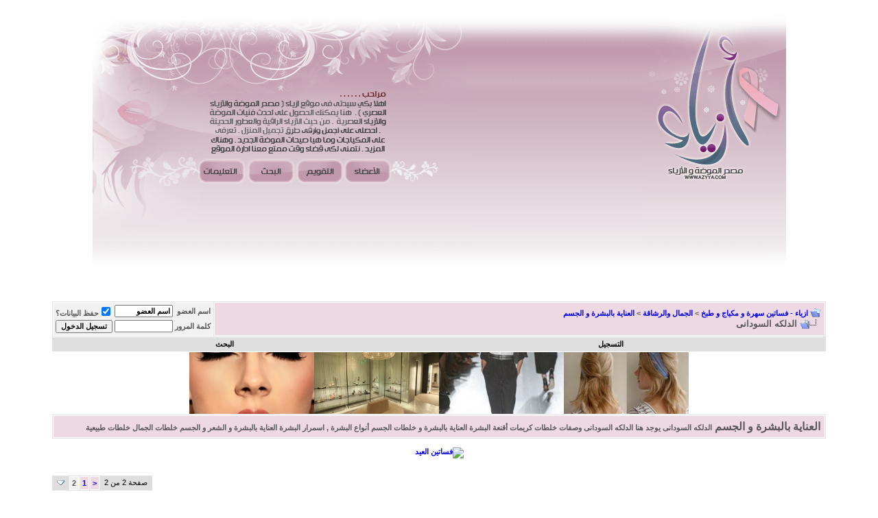

--- FILE ---
content_type: text/html; charset=windows-1256
request_url: https://fashion.azyya.com/3853-2.html
body_size: 7312
content:
<!DOCTYPE html PUBLIC "-//W3C//DTD XHTML 1.0 Transitional//EN" "http://www.w3.org/TR/xhtml1/DTD/xhtml1-transitional.dtd">
<!-- BEGIN TEMPLATE: SHOWTHREAD -->

<html xmlns="http://www.w3.org/1999/xhtml" dir="rtl" lang="ar">
<head>
        <!-- BEGIN TEMPLATE: headinclude -->
<meta http-equiv="Content-Type" content="text/html; charset=windows-1256" />
<meta name="generator" content="vBulletin 3.8.8" />

<meta name="keywords" content="الدلكه,السودانى, الدلكه السودانى, موقع ازياء, منتدى ازياء, ازياء, صور ازياء, ازياء 2019, ازياء محجبات, ازياء سهرة, أزياء 2019, ازياء المحجبات, ازياء صيف, فساتين سهره" />
<meta name="description" content="الدلكه السودانى مشكوووووووورة" />

<!-- CSS Stylesheet -->
<style type="text/css" id="vbulletin_css">
/**
* vBulletin 3.8.8 CSS
* Style: '::Beauty::'; Style ID: 8
*/
@import url("clientscript/vbulletin_css/style-4a38f816-00008.css");
</style>
<link rel="stylesheet" type="text/css" href="clientscript/vbulletin_important.css?v=388" />


<!-- / CSS Stylesheet -->

<script type="text/javascript" src="clientscript/yui/yahoo-dom-event/yahoo-dom-event.js?v=388"></script>
<script type="text/javascript" src="clientscript/yui/connection/connection-min.js?v=388"></script>
<script type="text/javascript">
<!--
var SESSIONURL = "s=37aad2dcc8c09e715b8aca4bb7764ae5&";
var SECURITYTOKEN = "guest";
var IMGDIR_MISC = "nice/misc";
var vb_disable_ajax = parseInt("2", 10);
// -->
</script>
<script type="text/javascript" src="clientscript/vbulletin_global.js?v=388"></script>
<script type="text/javascript" src="clientscript/vbulletin_menu.js?v=388"></script>


<!-- END TEMPLATE: headinclude -->
        <title> الدلكه السودانى - الصفحة 2</title>
        <script type="text/javascript" src="clientscript/vbulletin_post_loader.js?v=388"></script>
        <style type="text/css" id="vbulletin_showthread_css">
        <!--
        
        #links div { white-space: nowrap; }
        #links img { vertical-align: middle; }
        -->
        </style>
</head>
<body onload="">
<!-- BEGIN TEMPLATE: header -->
<!-- Google Tag Manager -->
<script>(function(w,d,s,l,i){w[l]=w[l]||[];w[l].push({'gtm.start':
new Date().getTime(),event:'gtm.js'});var f=d.getElementsByTagName(s)[0],
j=d.createElement(s),dl=l!='dataLayer'?'&l='+l:'';j.async=true;j.src=
'https://www.googletagmanager.com/gtm.js?id='+i+dl;f.parentNode.insertBefore(j,f);
})(window,document,'script','dataLayer','GTM-NNZHXCM');</script>
<!-- End Google Tag Manager -->


<div align="center">
<table style="width: 80%" cellpadding="0" cellspacing="0">
<tr>
  <td rowspan="2" style="background:url(nice/nice/header_02.gif);" width="100%">
        <img src="https://fashion.azyya.com/Ads/azyyacancerlogo.gif" width="209" height="419" alt="ازياء, فساتين سهرة" /></td>
  <td rowspan="2">
        <img src="nice/nice/header_01.gif" width="555" height="221" alt="" /><br />
        <img src="nice/nice/header_04.gif" width="555" height="198" alt="" /></td>
</tr>

                </table>

                </div>
    </tr>
</table>
                    <!-- BEGIN TEMPLATE: spacer_open -->
<!-- open content container -->

<div align="center">
	<div class="page" style="width:91%; text-align:right">
		<div style="padding:0px 10px 0px 10px" align="right">

<!-- END TEMPLATE: spacer_open -->

                    


<!-- END TEMPLATE: header -->
<!-- BEGIN TEMPLATE: navbar -->
<br />

<!-- breadcrumb, login, pm info -->
<table class="tborder" cellpadding="6" cellspacing="1" border="0" width="100%" align="center">
<tr>
        <td class="alt1" width="100%">
                
                        <table cellpadding="0" cellspacing="0" border="0">
                        <tr valign="bottom">
                                <td><a href="#" onclick="history.back(1); return false;"><img src="nice/misc/navbits_start.gif" alt="العودة" border="0" /></a></td>
                                <td>&nbsp;</td>
                                <td width="100%"><span class="navbar"><a href="https://fashion.azyya.com/" accesskey="1">ازياء - فساتين سهرة و مكياج و طبخ</a></span> <!-- BEGIN TEMPLATE: navbar_link -->

	<span class="navbar">&gt; <a href="/11">الجمال والرشاقة</a></span>


<!-- END TEMPLATE: navbar_link --><!-- BEGIN TEMPLATE: navbar_link -->

	<span class="navbar">&gt; <a href="/29">العناية بالبشرة و الجسم</a></span>


<!-- END TEMPLATE: navbar_link --></td>
                        </tr>
                        <tr>
                                <td class="navbar" style="font-size:10pt; padding-top:1px" colspan="3"><a href="/3853-2.html"><img class="inlineimg" src="nice/misc/navbits_finallink_rtl.gif" alt="الدلكه السودانى" border="0" /></a> <strong><!-- BEGIN TEMPLATE: navbar_link -->

	 الدلكه السودانى


<!-- END TEMPLATE: navbar_link --></strong></td>
                        </tr>
                        </table>
                
        </td>

        <td class="alt2" nowrap="nowrap" style="padding:0px">
                <!-- login form -->
                <form action="/login.php?do=login" method="post" onsubmit="md5hash(vb_login_password, vb_login_md5password, vb_login_md5password_utf, 0)">
                <script type="text/javascript" src="clientscript/vbulletin_md5.js?v=388"></script>
                <table cellpadding="0" cellspacing="3" border="0">
                <tr>
                        <td class="smallfont" style="white-space: nowrap;"><label for="navbar_username">اسم العضو</label></td>
                        <td><input type="text" class="bginput" style="font-size: 11px" name="vb_login_username" id="navbar_username" size="10" accesskey="u" tabindex="101" value="اسم العضو" onfocus="if (this.value == 'اسم العضو') this.value = '';" /></td>
                        <td class="smallfont" nowrap="nowrap"><label for="cb_cookieuser_navbar">
                        <input type="checkbox" name="cookieuser" value="1" tabindex="103" id="cb_cookieuser_navbar" accesskey="c" checked="checked" />حفظ البيانات؟</label></td>
                </tr>
                <tr>
                        <td class="smallfont"><label for="navbar_password">كلمة المرور</label></td>
                        <td><input type="password" class="bginput" style="font-size: 11px" name="vb_login_password" id="navbar_password" size="10" tabindex="102" /></td>
                        <td><input type="submit" class="button" value="تسجيل الدخول" tabindex="104" title="ادخل اسم العضو وكلمة المرور الخاصة بك في الحقول المجاورة لتسجيل الدخول, أو اضغط على رابط 'التسجيل' لإنشاء حساب خاص بك." accesskey="s" /></td>
                </tr>
                </table>
                <input type="hidden" name="s" value="37aad2dcc8c09e715b8aca4bb7764ae5" />
                <input type="hidden" name="securitytoken" value="guest" />
                <input type="hidden" name="do" value="login" />
                <input type="hidden" name="vb_login_md5password" />
                <input type="hidden" name="vb_login_md5password_utf" />
                </form>
                <!-- / login form -->
        </td>

</tr>
</table>
<!-- / breadcrumb, login, pm info -->

<!-- nav buttons bar -->
<div class="tborder" style="padding:1px; border-top-width:0px">
        <table cellpadding="0" cellspacing="0" border="0" width="100%" align="center">
        <tr align="center">
                
                
                        <td class="vbmenu_control"><a href="/AZYYArregisterrAZYYA1.php" rel="nofollow">التسجيل</a></td>
                
                
                
                        
                                
                                
                                
                                <td id="navbar_search" class="vbmenu_control"><a href="/search.php" accesskey="4" rel="nofollow">البحث</a> </td>
                        
                        
                
                
                
                </tr>
        </table>
</div>
<!-- / nav buttons bar -->
<center>
<a rel="nofollow" href="http://azyya.com/?p=9786" target="_blank"><img alt="تسريحات 2013 ذيل الحصان موضة و ازياء" src="https://fashion.azyya.com/Ads/Maz1.png" style="width: 182px; height: 90px;" /></a><a rel="nofollow" href="http://azyya.com/?p=10016" target="_blank"><img alt="ازياء فكتوريا بيكهام 2013" src="https://fashion.azyya.com/Ads/Maz3.jpg" style="width: 182px; height: 90px;" /></a><a rel="nofollow" href="http://azyya.com/?p=9902" target="_blank"><img alt="متاجر ازياء فلانتينو في باريس" src="https://fashion.azyya.com/Ads/Maz4.jpg" style="width: 182px; height: 90px;" /></a><a rel="nofollow" href="http://azyya.com/?p=9900" target="_blank"><img alt="مكياج العين ماكياج دخاني makeup" src="https://fashion.azyya.com/Ads/Maz2.jpg" style="width: 182px; height: 90px;" /></a></center>

        <table class="tborder" cellpadding="6" cellspacing="1" border="0" width="100%" align="center">
        <tr>
                <td class="alt1" width="100%"><strong>العناية بالبشرة و الجسم</strong> <span class="smallfont">الدلكه السودانى
                يوجد هنا الدلكه السودانى وصفات خلطات كريمات أقنعة البشرة العناية بالبشرة و خلطات الجسم
أنواع البشرة , 
اسمرار البشرة العناية بالبشرة و الشعر و الجسم خلطات الجمال خلطات طبيعية</span></td>
        </tr>
        </table>
        <br />


<!-- NAVBAR POPUP MENUS -->

        
        <!-- header quick search form -->
        <div class="vbmenu_popup" id="navbar_search_menu" style="display:none" align="right">
                <table cellpadding="4" cellspacing="1" border="0">
                <tr>
                        <td class="thead">البحث في المنتدى</td>
                </tr>
                <tr>
                        <td class="vbmenu_option" title="nohilite">
                                <form action="/search.php?do=process" method="post">

                                        <input type="hidden" name="do" value="process" />
                                        <input type="hidden" name="quicksearch" value="1" />
                                        <input type="hidden" name="childforums" value="1" />
                                        <input type="hidden" name="exactname" value="1" />
                                        <input type="hidden" name="s" value="37aad2dcc8c09e715b8aca4bb7764ae5" />
                                        <input type="hidden" name="securitytoken" value="guest" />
                                        <div><input type="text" class="bginput" name="query" size="25" tabindex="1001" /><input type="submit" class="button" value="إذهب" tabindex="1004" /></div>
                                        <div style="margin-top:6px">
                                                <label for="rb_nb_sp0"><input type="radio" name="showposts" value="0" id="rb_nb_sp0" tabindex="1002" checked="checked" />عرض المواضيع</label>
                                                &nbsp;
                                                <label for="rb_nb_sp1"><input type="radio" name="showposts" value="1" id="rb_nb_sp1" tabindex="1003" />عرض المشاركات</label>
                                        </div>
                                </form>
                        </td>
                </tr>
                
                <tr>
                        <td class="vbmenu_option"><a href="/search.php" accesskey="4" rel="nofollow">البحث المتقدم</a></td>
                </tr>
                
                </table>
        </div>
        <!-- / header quick search form -->
        

        
<!-- / NAVBAR POPUP MENUS -->

<!-- PAGENAV POPUP -->
        <div class="vbmenu_popup" id="pagenav_menu" style="display:none">
                <table cellpadding="4" cellspacing="1" border="0">
                <tr>
                        <td class="thead" nowrap="nowrap">الذهاب إلى الصفحة...</td>
                </tr>
                <tr>
                        <td class="vbmenu_option" title="nohilite">
                        <form action="/index.php" method="get" onsubmit="return this.gotopage()" id="pagenav_form">
                                <input type="text" class="bginput" id="pagenav_itxt" style="font-size:11px" size="4" />
                                <input type="button" class="button" id="pagenav_ibtn" value="إذهب" />
                        </form>
                        </td>
                </tr>
                </table>
        </div>
<!-- / PAGENAV POPUP -->

<!-- BEGIN TEMPLATE: ad_navbar_below -->

<!-- END TEMPLATE: ad_navbar_below --><div style="text-align:center;"><a rel="follow" href="https://bit.ly/2vxAATp" target="_blank">
<img alt="فساتين العيد" src="https://shop.azyya.com/media/easybanner/file_1.png" title="فساتين العيد"></a></div><br style="clear:both;" />
<!-- END TEMPLATE: navbar -->


<br />
<!-- hikm4.com -->
<center><span  class='st_twitter_vcount' displayText='Tweet'></span>
<span  class='st_facebook_vcount' displayText='Facebook'></span>
<span  class='st_plusone_vcount' ></span>
<script type="text/javascript">var switchTo5x=true;</script><script type="text/javascript" src="https://w.sharethis.com/button/buttons.js"></script><script type="text/javascript">stLight.options({publisher:'d1e213d5-6ad3-4110-b15d-8398f23272dc'});</script></center>
<!-- / hikm4.com -->




<a name="poststop" id="poststop"></a>

<!-- controls above postbits -->
<table cellpadding="0" cellspacing="0" border="0" width="100%" style="margin-bottom:3px">
<tr valign="bottom">
        
                <td class="smallfont"><a href="/newreply.php?do=newreply&amp;noquote=1&amp;p=40999" rel="nofollow">
                
                </a></td>
        
        <td align="left"><!-- BEGIN TEMPLATE: pagenav -->
<div class="pagenav" align="left">
<table class="tborder" cellpadding="3" cellspacing="1" border="0">
<tr>
	<td class="vbmenu_control" style="font-weight:normal">صفحة 2 من 2</td>
	
	<td class="alt1"><a rel="prev" class="smallfont" href="/3853.html" title="الصفحة السابقة - النتائج 1 إلى 5 من 9">&lt;</a></td>
	<!-- BEGIN TEMPLATE: pagenav_pagelink -->
<td class="alt1"><a class="smallfont" href="/3853.html" title="مشاهدة النتائج 1 إلى 5 من 9">1</a></td>
<!-- END TEMPLATE: pagenav_pagelink --><!-- BEGIN TEMPLATE: pagenav_curpage -->
	<td class="alt2"><span class="smallfont" title="عرض النتائج 6 إلى 9 من 9"><strong>2</strong></span></td>
 
<!-- END TEMPLATE: pagenav_curpage -->
	
	
	<td class="vbmenu_control" title="showthread.php?s=37aad2dcc8c09e715b8aca4bb7764ae5&amp;t=3853"><a name="PageNav"></a></td>
</tr>
</table>
</div>
<!-- END TEMPLATE: pagenav --></td>
</tr>
</table>
<!-- / controls above postbits -->

<!-- toolbar -->
<table class="tborder" cellpadding="6" cellspacing="1" border="0" width="100%" align="center" style="border-bottom-width:0px">
<tr>
        <td class="tcat" width="100%">
                <div class="smallfont">
                
                &nbsp;
                </div>
        </td>
        
        
        
        

        

</tr>
</table>

<!-- / toolbar -->



<!-- end content table -->
<!-- BEGIN TEMPLATE: spacer_close -->

		</div>
	</div>
</div>

<!-- / close content container -->
<!-- END TEMPLATE: spacer_close -->
<!-- / end content table -->





<div id="posts"><!-- BEGIN TEMPLATE: postbit_wrapper -->
<!-- post #40999 -->

	<!-- BEGIN TEMPLATE: spacer_open -->
<!-- open content container -->

<div align="center">
	<div class="page" style="width:91%; text-align:right">
		<div style="padding:0px 10px 0px 10px" align="right">

<!-- END TEMPLATE: spacer_open -->
	<div id="edit40999" style="padding:0px 0px 6px 0px">
	<!-- this is not the last post shown on the page -->


<!-- BEGIN TEMPLATE: postbit_legacy -->

<table id="post40999" class="tborder" cellpadding="6" cellspacing="0" border="0" width="100%" align="center">
        <tr>
        
                <td class="thead" style="font-weight:normal; border: 1px solid #E2E2E2;; border-right: 0px" >
					  <!-- status icon and date -->
                        <a name="post40999"><img class="inlineimg" src="nice/statusicon/post_old.gif" alt="قديم" border="0" /></a>
                        02-05-2008, 10:52 PM
                        
                        <!-- / status icon and date -->
                </td>
                <td class="thead" style="font-weight:normal; border: 1px solid #E2E2E2;; border-left: 0px" align="left">
                        &nbsp;
                        #<strong>6</strong></a>
                        
                </td>
        
</tr>

<tr valign="top">
        <td class="alt2" width="175" style="border: 1px solid #E2E2E2;; border-top: 0px; border-bottom: 0px">
<div id="postmenu_40999">
                                
<p align="center">
<font face="Taxoma" size="4">
<font color="#FF66FF"><b>  سندوســهــ</b></font> </a>
                                
                                <script type="text/javascript"> vbmenu_register("postmenu_40999", true); </script></font>
                                
                                </p>
                        </div>

<br />
 
                       </div>

<center>
</center>


        </td>
        
        <td class="alt1" id="td_post_40999" style="border-right: 1px solid #E2E2E2;">
        
                
                
                        <!-- icon and title -->
                        <div class="smallfont">
                                <p align="center">
                                
                                <strong>رد: الدلكه السودانى</strong>
                        </p></div>
                        <hr size="1" style="color:#E2E2E2;" />
                        <!-- / icon and title -->
                

                <!-- message -->
<center><b><font color="darkred" size="4">الدلكه السودانى</font></b></center><br />
<p align="left">

<div id='div-gpt-ad-1361278599121-2'>
<script type='text/javascript'>
googletag.display('div-gpt-ad-1361278599121-2');
</script>
</div>
</p>
                <div id="post_message_40999" align="center">
                        <b><font face="Simplified Arabic" size="5">مشكوووووووورة</font></b></div>
                <!-- / message -->

<br />
                

                
                
                

                

        </td>
</tr>
<tr>
        <td class="alt2" style="border: 1px solid #E2E2E2;; border-top: 0px">

                
                
                
                
                &nbsp;
        </td>
        
        <td class="alt1" align="left" style="border: 1px solid #E2E2E2;; border-left: 0px; border-top: 0px">
        
                <!-- controls -->
                
                
                
                
                
                
                
                
                        
                
                
                <!-- / controls -->
        </td>
</tr>
</table>



<!-- END TEMPLATE: postbit_legacy -->


	</div>
	<!-- BEGIN TEMPLATE: spacer_close -->

		</div>
	</div>
</div>

<!-- / close content container -->
<!-- END TEMPLATE: spacer_close -->

<!-- / post #40999 -->
<!-- END TEMPLATE: postbit_wrapper --><!-- BEGIN TEMPLATE: ad_showthread_firstpost -->

<!-- END TEMPLATE: ad_showthread_firstpost --><!-- BEGIN TEMPLATE: postbit_wrapper -->
<!-- post #299566 -->

	<!-- BEGIN TEMPLATE: spacer_open -->
<!-- open content container -->

<div align="center">
	<div class="page" style="width:91%; text-align:right">
		<div style="padding:0px 10px 0px 10px" align="right">

<!-- END TEMPLATE: spacer_open -->
	<div id="edit299566" style="padding:0px 0px 6px 0px">
	<!-- this is not the last post shown on the page -->


<!-- BEGIN TEMPLATE: postbit_legacy -->

<table id="post299566" class="tborder" cellpadding="6" cellspacing="0" border="0" width="100%" align="center">
        <tr>
        
                <td class="thead" style="font-weight:normal; border: 1px solid #E2E2E2;; border-right: 0px" >
					  <!-- status icon and date -->
                        <a name="post299566"><img class="inlineimg" src="nice/statusicon/post_old.gif" alt="قديم" border="0" /></a>
                        10-10-2008, 08:14 PM
                        
                        <!-- / status icon and date -->
                </td>
                <td class="thead" style="font-weight:normal; border: 1px solid #E2E2E2;; border-left: 0px" align="left">
                        &nbsp;
                        #<strong>7</strong></a>
                        
                </td>
        
</tr>

<tr valign="top">
        <td class="alt2" width="175" style="border: 1px solid #E2E2E2;; border-top: 0px; border-bottom: 0px">
<div id="postmenu_299566">
                                
<p align="center">
<font face="Taxoma" size="4">
<font color="#6699FF"><b>  shosho.ahmed</b></font>  </a>
                                
                                <script type="text/javascript"> vbmenu_register("postmenu_299566", true); </script></font>
                                
                                </p>
                        </div>

<br />
 
                       </div>


        </td>
        
        <td class="alt1" id="td_post_299566" style="border-right: 1px solid #E2E2E2;">
        
                
                
                        <!-- icon and title -->
                        <div class="smallfont">
                                <p align="center">
                                
                                <strong>رد: الدلكه السودانى</strong>
                        </p></div>
                        <hr size="1" style="color:#E2E2E2;" />
                        <!-- / icon and title -->
                

                <!-- message -->
<center><b><font color="darkred" size="4">الدلكه السودانى</font></b></center><br />
<p align="left">
</p>
                <div id="post_message_299566" align="center">
                        <b><font face="Simplified Arabic" size="5">مشكوره حبيبتي</font></b></div>
                <!-- / message -->

<br />
                

                
                
                

                

        </td>
</tr>
<tr>
        <td class="alt2" style="border: 1px solid #E2E2E2;; border-top: 0px">

                
                
                
                
                &nbsp;
        </td>
        
        <td class="alt1" align="left" style="border: 1px solid #E2E2E2;; border-left: 0px; border-top: 0px">
        
                <!-- controls -->
                
                
                
                
                
                
                
                
                        
                
                
                <!-- / controls -->
        </td>
</tr>
</table>



<!-- END TEMPLATE: postbit_legacy -->


	</div>
	<!-- BEGIN TEMPLATE: spacer_close -->

		</div>
	</div>
</div>

<!-- / close content container -->
<!-- END TEMPLATE: spacer_close -->

<!-- / post #299566 -->
<!-- END TEMPLATE: postbit_wrapper --><!-- BEGIN TEMPLATE: postbit_wrapper -->
<!-- post #530413 -->

	<!-- BEGIN TEMPLATE: spacer_open -->
<!-- open content container -->

<div align="center">
	<div class="page" style="width:91%; text-align:right">
		<div style="padding:0px 10px 0px 10px" align="right">

<!-- END TEMPLATE: spacer_open -->
	<div id="edit530413" style="padding:0px 0px 6px 0px">
	<!-- this is not the last post shown on the page -->


<!-- BEGIN TEMPLATE: postbit_legacy -->

<table id="post530413" class="tborder" cellpadding="6" cellspacing="0" border="0" width="100%" align="center">
        <tr>
        
                <td class="thead" style="font-weight:normal; border: 1px solid #E2E2E2;; border-right: 0px" >
					  <!-- status icon and date -->
                        <a name="post530413"><img class="inlineimg" src="nice/statusicon/post_old.gif" alt="قديم" border="0" /></a>
                        01-28-2009, 04:09 PM
                        
                        <!-- / status icon and date -->
                </td>
                <td class="thead" style="font-weight:normal; border: 1px solid #E2E2E2;; border-left: 0px" align="left">
                        &nbsp;
                        #<strong>8</strong></a>
                        
                </td>
        
</tr>

<tr valign="top">
        <td class="alt2" width="175" style="border: 1px solid #E2E2E2;; border-top: 0px; border-bottom: 0px">
<div id="postmenu_530413">
                                
<p align="center">
<font face="Taxoma" size="4">
<font color="#6699FF"><b>  •(- •&#9829;رحاب عمرو&#9829;•-)•</b></font>  </a>
                                
                                <script type="text/javascript"> vbmenu_register("postmenu_530413", true); </script></font>
                                
                                </p>
                        </div>

<br />
 
                       </div>


        </td>
        
        <td class="alt1" id="td_post_530413" style="border-right: 1px solid #E2E2E2;">
        
                
                
                        <!-- icon and title -->
                        <div class="smallfont">
                                <p align="center">
                                
                                <strong>رد: الدلكه السودانى</strong>
                        </p></div>
                        <hr size="1" style="color:#E2E2E2;" />
                        <!-- / icon and title -->
                

                <!-- message -->
<center><b><font color="darkred" size="4">الدلكه السودانى</font></b></center><br />
<p align="left">
</p>
                <div id="post_message_530413" align="center">
                        <b><font face="Simplified Arabic" size="5">مشكوره حبيبتى</font></b></div>
                <!-- / message -->

<br />
                

                
                
                

                

        </td>
</tr>
<tr>
        <td class="alt2" style="border: 1px solid #E2E2E2;; border-top: 0px">

                
                
                
                
                &nbsp;
        </td>
        
        <td class="alt1" align="left" style="border: 1px solid #E2E2E2;; border-left: 0px; border-top: 0px">
        
                <!-- controls -->
                
                
                
                
                
                
                
                
                        
                
                
                <!-- / controls -->
        </td>
</tr>
</table>



<!-- END TEMPLATE: postbit_legacy -->


	</div>
	<!-- BEGIN TEMPLATE: spacer_close -->

		</div>
	</div>
</div>

<!-- / close content container -->
<!-- END TEMPLATE: spacer_close -->

<!-- / post #530413 -->
<!-- END TEMPLATE: postbit_wrapper --><!-- BEGIN TEMPLATE: postbit_wrapper -->
<!-- post #530881 -->

	<!-- BEGIN TEMPLATE: spacer_open -->
<!-- open content container -->

<div align="center">
	<div class="page" style="width:91%; text-align:right">
		<div style="padding:0px 10px 0px 10px" align="right">

<!-- END TEMPLATE: spacer_open -->
	<div id="edit530881" style="padding:0px 0px 6px 0px">
	


<!-- BEGIN TEMPLATE: postbit_legacy -->

<table id="post530881" class="tborder" cellpadding="6" cellspacing="0" border="0" width="100%" align="center">
        <tr>
        
                <td class="thead" style="font-weight:normal; border: 1px solid #E2E2E2;; border-right: 0px" >
					  <!-- status icon and date -->
                        <a name="post530881"><img class="inlineimg" src="nice/statusicon/post_old.gif" alt="قديم" border="0" /></a>
                        01-28-2009, 06:04 PM
                        
                        <!-- / status icon and date -->
                </td>
                <td class="thead" style="font-weight:normal; border: 1px solid #E2E2E2;; border-left: 0px" align="left">
                        &nbsp;
                        #<strong>9</strong></a>
                        
                </td>
        
</tr>

<tr valign="top">
        <td class="alt2" width="175" style="border: 1px solid #E2E2E2;; border-top: 0px; border-bottom: 0px">
<div id="postmenu_530881">
                                
<p align="center">
<font face="Taxoma" size="4">
<font color="#6699FF"><b>  نودا</b></font>  </a>
                                
                                <script type="text/javascript"> vbmenu_register("postmenu_530881", true); </script></font>
                                
                                </p>
                        </div>

<br />
 
                       </div>


        </td>
        
        <td class="alt1" id="td_post_530881" style="border-right: 1px solid #E2E2E2;">
        
                
                
                        <!-- icon and title -->
                        <div class="smallfont">
                                <p align="center">
                                
                                <strong>رد: الدلكه السودانى</strong>
                        </p></div>
                        <hr size="1" style="color:#E2E2E2;" />
                        <!-- / icon and title -->
                

                <!-- message -->
<center><b><font color="darkred" size="4">الدلكه السودانى</font></b></center><br />
<p align="left">
</p>
                <div id="post_message_530881" align="center">
                        <b><font face="Simplified Arabic" size="5">مشكوووووووووووره حبيببتى موضوع رائع</font></b></div>
                <!-- / message -->

<br />
                

                
                
                

                

        </td>
</tr>
<tr>
        <td class="alt2" style="border: 1px solid #E2E2E2;; border-top: 0px">

                
                
                
                
                &nbsp;
        </td>
        
        <td class="alt1" align="left" style="border: 1px solid #E2E2E2;; border-left: 0px; border-top: 0px">
        
                <!-- controls -->
                
                
                
                
                
                
                
                
                        
                
                
                <!-- / controls -->
        </td>
</tr>
</table>



<!-- END TEMPLATE: postbit_legacy -->


	</div>
	<!-- BEGIN TEMPLATE: spacer_close -->

		</div>
	</div>
</div>

<!-- / close content container -->
<!-- END TEMPLATE: spacer_close -->

<!-- / post #530881 -->
<!-- END TEMPLATE: postbit_wrapper --><div id="lastpost"></div></div>

<!-- start content table -->
<!-- BEGIN TEMPLATE: spacer_open -->
<!-- open content container -->

<div align="center">
	<div class="page" style="width:91%; text-align:right">
		<div style="padding:0px 10px 0px 10px" align="right">

<!-- END TEMPLATE: spacer_open -->
<!-- / start content table -->


<!-- controls below postbits -->
<table cellpadding="0" cellspacing="0" border="0" width="100%" style="margin-top:-3px">
<tr valign="top">
        
                <td class="smallfont"><a href="/newreply.php?do=newreply&amp;noquote=1&amp;p=530881" rel="nofollow">
                
                </a></td>
        
        
                <td align="left"><!-- BEGIN TEMPLATE: pagenav -->
<div class="pagenav" align="left">
<table class="tborder" cellpadding="3" cellspacing="1" border="0">
<tr>
	<td class="vbmenu_control" style="font-weight:normal">صفحة 2 من 2</td>
	
	<td class="alt1"><a rel="prev" class="smallfont" href="/3853.html" title="الصفحة السابقة - النتائج 1 إلى 5 من 9">&lt;</a></td>
	<!-- BEGIN TEMPLATE: pagenav_pagelink -->
<td class="alt1"><a class="smallfont" href="/3853.html" title="مشاهدة النتائج 1 إلى 5 من 9">1</a></td>
<!-- END TEMPLATE: pagenav_pagelink --><!-- BEGIN TEMPLATE: pagenav_curpage -->
	<td class="alt2"><span class="smallfont" title="عرض النتائج 6 إلى 9 من 9"><strong>2</strong></span></td>
 
<!-- END TEMPLATE: pagenav_curpage -->
	
	
	<td class="vbmenu_control" title="showthread.php?s=37aad2dcc8c09e715b8aca4bb7764ae5&amp;t=3853"><a name="PageNav"></a></td>
</tr>
</table>
</div>
<!-- END TEMPLATE: pagenav -->
                
                </td>
        
</tr>
</table>
<!-- / controls below postbits -->







<!-- BEGIN TEMPLATE: ad_showthread_beforeqr -->

<!-- END TEMPLATE: ad_showthread_beforeqr -->


<!-- lightbox scripts -->
        <script type="text/javascript" src="clientscript/vbulletin_lightbox.js?v=388"></script>
        <script type="text/javascript">
        <!--
        vBulletin.register_control("vB_Lightbox_Container", "posts", 1);
        //-->
        </script>
<!-- / lightbox scripts -->










<!-- next / previous links -->
        <br />
        <div class="smallfont" align="center">
                <strong>&laquo;</strong>
                        <a href="/35242.html" >نصائح لمنع تساقط الشعر</a>
                        |
                        <a href="/1542.html" >غسول طبيعي للبشرة</a>

                <strong>&raquo;</strong>
        </div>
<!-- / next / previous links -->





<!-- popup menu contents -->
<br />

<!-- thread tools menu -->
<div class="vbmenu_popup" id="threadtools_menu" style="display:none">
<form action="/postings.php?t=3853&amp;pollid=" method="post" name="threadadminform">
        <table cellpadding="4" cellspacing="1" border="0">
        <tr>
                <td class="thead">أدوات الموضوع<a name="goto_threadtools"></a></td>
        </tr>
        <tr>
                <td class="vbmenu_option"><img class="inlineimg" src="nice/buttons/printer.gif" alt="مشاهدة صفحة طباعة الموضوع" /> <a href="/printthread.php?t=3853" accesskey="3" rel="nofollow">مشاهدة صفحة طباعة الموضوع</a></td>
        </tr>
        <tr>
                <td class="vbmenu_option"><img class="inlineimg" src="nice/buttons/sendtofriend.gif" alt="أرسل هذا الموضوع إلى صديق" /> <a href="/sendmessage.php?do=sendtofriend&amp;t=3853" rel="nofollow">أرسل هذا الموضوع إلى صديق</a></td>
        </tr>
        
        
        
        </table>

</form>
</div>
<!-- / thread tools menu -->

<!-- **************************************************** -->



<!-- **************************************************** -->



<!-- / popup menu contents -->


<br />



<!-- BEGIN TEMPLATE: footer -->
<br />
<script type="text/javascript">
  (function() {
    var em = document.createElement('script'); em.type = 'text/javascript'; em.async = true;
    em.src = ('https:' == document.location.protocol ? 'https://me-ssl' : 'http://me-cdn') + '.effectivemeasure.net/em.js';
    var s = document.getElementsByTagName('script')[0]; s.parentNode.insertBefore(em, s);
  })();
</script>
<noscript>
<img src="//me.effectivemeasure.net/em_image" alt="" style="position:absolute; left:-5px;" />
</noscript>
<div class="smallfont" align="center">الساعة الآن توقيت السعودية الرياض و الدمام و القصيم و جدة <span class="time">05:50 AM</span>.</div>
<br />
<!-- Des By Different-des.com -->
<table style="width: 100px" cellspacing="0" cellpadding="0" align="center">
        <tr>
                <td>
                <div class="div1-diff" style="width: 160px">
                        <ul class="ul-s">
                                <li><a href="https://fashion.azyya.com/2">فساتين
                                سهره</a></li>
                                <li><a href="https://fashion.azyya.com/8">ازياء
                                محجبات</a></li>
                                <li><a href="https://fashion.azyya.com/5">
                                عروس</a></li>
                                <li><a href="https://fashion.azyya.com/7">ازياء
                                للبيت</a></li>
                                <li><a href="https://fashion.azyya.com/12">احذيه</a></li>
                        </ul>
                </div>
                </td>
                <td>
                <div class="div2-diff" style="width: 160px">
                        <ul class="ul-s">
                                <li><a href="https://fashion.azyya.com/13">مجوهرات</a></li>
                                <li><a href="https://fashion.azyya.com/14">عطور</a></li>
                                <li><a href="https://fashion.azyya.com/25">طبخات</a></li>
                                <li><a href="https://fashion.azyya.com/28">اثاث</a></li>
                                <li><a href="https://fashion.azyya.com/29">العناية
                                بالبشره والشعر</a></li>
                        </ul>
                </div>
                </td>
                <td>
                <div class="div3-diff" style="width: 160px">
                        <ul class="ul-s">
                                <li><a href="https://fashion.azyya.com/45">صور</a></li>
                                <li><a href="https://fashion.azyya.com/34">مكياج</a></li>
                                <li><a href="https://fashion.azyya.com/38">حلويات</a></li>
                                <li><a href="https://fashion.azyya.com/26">معجنات</a></li>
                                <li><a href="https://fashion.azyya.com/86">اشغال يدوية</a></li>
                        </ul>
                </div>
                </td>
                <td>
                <div class="div4-diff" style="width: 234px">
                        <ul class="ul-s">
                                <li><a href="https://fashion.azyya.com/45">تصميم</a></li>
                                <li><a href="https://fashion.azyya.com/39">العلاقة الزوجية</a></li>
                                <li><a href="https://fashion.azyya.com/24">طبخ</a></li>
                                <li><a href="https://fashion.azyya.com/71">ازياء الاطفال</a></li>
                                <li><a href="https://fashion.azyya.com/archive/index.php">Sitemap
                                - منتديات أزياء</a></li>
                        </ul>
                </div>
                </td>
        </tr>
</table>&nbsp;
<!-- /Des By Different-des.com -->

<!-- BEGIN TEMPLATE: spacer_close -->

		</div>
	</div>
</div>

<!-- / close content container -->
<!-- END TEMPLATE: spacer_close -->
<!-- /content area table -->

<form action="/index.php" method="get">

<table cellpadding="6" cellspacing="0" border="0" width="91%" class="page" align="center">
<tr>
        
                <td>
                        <select name="styleid" onchange="switch_id(this, 'style')">
                                <optgroup label="اختيار التصميم السريع">
                                        <!-- BEGIN TEMPLATE: option -->
<option value="21" class="" >-- :: الرئيسي OLD ::</option>

<!-- END TEMPLATE: option --><!-- BEGIN TEMPLATE: option -->
<option value="24" class="" >-- Mobile</option>

<!-- END TEMPLATE: option -->
                                </optgroup>
                        </select>
                </td>
        
        
        <td align="left" width="100%">
                <div class="smallfont">
                        <strong>
                                <a href="/sendmessage.php" rel="nofollow" accesskey="9">الاتصال بنا</a> -
                                <a href="https://fashion.azyya.com">ازياء - فساتين سهرة و مكياج و طبخ</a> -
                                
                                
                                <a href="sitemap/">الأرشيف</a> -
                                
                                
                        </strong>
                </div>
        </td>
</tr>
</table>

<br />

<div align="center">
        <div class="smallfont" align="center">
        <!-- Do not remove this copyright notice -->
        Powered by vBulletin&reg; Copyright &copy;2000 - 2026,
        <!-- Do not remove this copyright notice -->
        </div>

        <div class="smallfont" align="center">
        <!-- Do not remove  or your scheduled tasks will cease to function -->
        
        <!-- Do not remove  or your scheduled tasks will cease to function -->

        vBulletin Optimisation provided by 
		<a rel="nofollow" href="http://www.dragonbyte-tech.com/vbecommerce.php?productid=1&amp;do=product&amp;utm_source=fashion.azyya.com&amp;utm_campaign=Footer%2BLinks&amp;utm_medium=vB%2BOptimise&amp;utm_content= (Pro)" target="_blank">vB Optimise (Pro)</a> - 
		<a rel="nofollow" href="http://www.dragonbyte-tech.com/?utm_source=fashion.azyya.com&amp;utm_campaign=Footer%2BLinks&amp;utm_medium=vB%2BOptimise&amp;utm_content= (Pro)" target="_blank">vBulletin Mods &amp; Addons</a> Copyright &copy; 2026 DragonByte Technologies Ltd.
        يمنع انتهاك أي حقوق فكرية علماً أن جميع مايكتب هنا يمثل كاتبه وباسماء مستعارة ولمراسلة الإدارة يمكنكم استخدام الإتصال بنا
<br />
Search Engine Optimization by <a rel="nofollow" href="https://fashion.azyya.com/">vBSEO</a> 3.6.0
        </div>
</div>

</form>



<script type="text/javascript">
<!--
        // Main vBulletin Javascript Initialization
        vBulletin_init();
//-->
</script>
<!-- END TEMPLATE: footer -->

<!-- temp -->
<div style="display:none">
        <!-- thread rate -->
        
                
        
        <!-- / thread rate -->
</div>
<script type="text/javascript" src="https://apis.google.com/js/plusone.js">
  {lang: 'ar'}
</script>
<script defer src="https://static.cloudflareinsights.com/beacon.min.js/vcd15cbe7772f49c399c6a5babf22c1241717689176015" integrity="sha512-ZpsOmlRQV6y907TI0dKBHq9Md29nnaEIPlkf84rnaERnq6zvWvPUqr2ft8M1aS28oN72PdrCzSjY4U6VaAw1EQ==" data-cf-beacon='{"version":"2024.11.0","token":"719e9447cde94b9386751f5d2fe87ab5","r":1,"server_timing":{"name":{"cfCacheStatus":true,"cfEdge":true,"cfExtPri":true,"cfL4":true,"cfOrigin":true,"cfSpeedBrain":true},"location_startswith":null}}' crossorigin="anonymous"></script>
</body>
</html>
<!-- END TEMPLATE: SHOWTHREAD -->